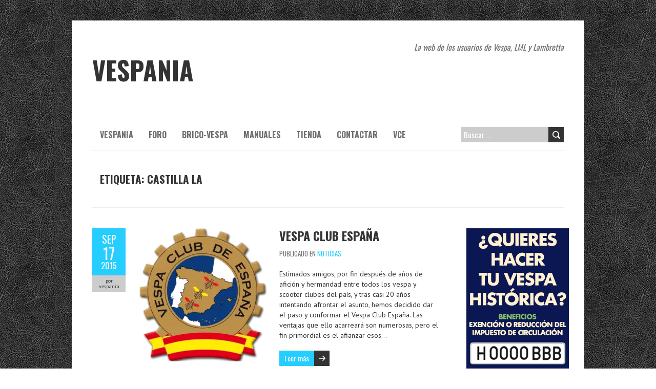

--- FILE ---
content_type: text/html; charset=UTF-8
request_url: https://vespania.es/tag/castilla-la/
body_size: 11503
content:
<!DOCTYPE html>
<!--[if lt IE 7 ]><html class="ie ie6" lang="es" prefix="og: //ogp.me/ns#"> <![endif]-->
<!--[if IE 7 ]><html class="ie ie7" lang="es" prefix="og: //ogp.me/ns#"> <![endif]-->
<!--[if IE 8 ]><html class="ie ie8" lang="es" prefix="og: //ogp.me/ns#"> <![endif]-->
<!--[if ( gte IE 9)|!(IE)]><!--><html lang="es" prefix="og: //ogp.me/ns#"> <!--<![endif]-->
<head>
<meta charset="UTF-8" />
<meta name="viewport" content="width=device-width, initial-scale=1.0">
<!--[if IE]><meta http-equiv="X-UA-Compatible" content="IE=edge,chrome=1"><![endif]-->
<link rel="profile" href="http://gmpg.org/xfn/11" />
<title>Castilla La &#8211; vespania</title>
<meta name='robots' content='max-image-preview:large' />

            <script data-no-defer="1" data-ezscrex="false" data-cfasync="false" data-pagespeed-no-defer data-cookieconsent="ignore">
                var ctPublicFunctions = {"_ajax_nonce":"bdf5b0d65c","_rest_nonce":"8b6d270ed5","_ajax_url":"\/wp-admin\/admin-ajax.php","_rest_url":"https:\/\/vespania.es\/wp-json\/","data__cookies_type":"none","data__ajax_type":"admin_ajax","data__bot_detector_enabled":"1","data__frontend_data_log_enabled":1,"cookiePrefix":"","wprocket_detected":false,"host_url":"vespania.es","text__ee_click_to_select":"Click to select the whole data","text__ee_original_email":"The complete one is","text__ee_got_it":"Got it","text__ee_blocked":"Bloqueado","text__ee_cannot_connect":"Cannot connect","text__ee_cannot_decode":"Can not decode email. Unknown reason","text__ee_email_decoder":"CleanTalk email decoder","text__ee_wait_for_decoding":"The magic is on the way!","text__ee_decoding_process":"Please wait a few seconds while we decode the contact data."}
            </script>
        
            <script data-no-defer="1" data-ezscrex="false" data-cfasync="false" data-pagespeed-no-defer data-cookieconsent="ignore">
                var ctPublic = {"_ajax_nonce":"bdf5b0d65c","settings__forms__check_internal":"0","settings__forms__check_external":"0","settings__forms__force_protection":0,"settings__forms__search_test":"1","settings__forms__wc_add_to_cart":"0","settings__data__bot_detector_enabled":"1","settings__sfw__anti_crawler":0,"blog_home":"https:\/\/vespania.es\/","pixel__setting":"3","pixel__enabled":false,"pixel__url":null,"data__email_check_before_post":"1","data__email_check_exist_post":0,"data__cookies_type":"none","data__key_is_ok":true,"data__visible_fields_required":true,"wl_brandname":"Anti-Spam by CleanTalk","wl_brandname_short":"CleanTalk","ct_checkjs_key":879067875,"emailEncoderPassKey":"a0a26a1e704338102e99ee45d6419a29","bot_detector_forms_excluded":"W10=","advancedCacheExists":false,"varnishCacheExists":false,"wc_ajax_add_to_cart":false}
            </script>
        <link rel='dns-prefetch' href='//fd.cleantalk.org' />
<link rel='dns-prefetch' href='//www.google.com' />
<link rel='dns-prefetch' href='//www.googletagmanager.com' />
<link rel='dns-prefetch' href='//fonts.googleapis.com' />
<link rel='dns-prefetch' href='//ex3qgcecnzv.exactdn.com' />
<link rel='preconnect' href='//ex3qgcecnzv.exactdn.com' />
<link rel="alternate" type="application/rss+xml" title="vespania &raquo; Feed" href="https://vespania.es/feed/" />
<link rel="alternate" type="application/rss+xml" title="vespania &raquo; Feed de los comentarios" href="https://vespania.es/comments/feed/" />
<link rel="alternate" type="application/rss+xml" title="vespania &raquo; Etiqueta Castilla La del feed" href="https://vespania.es/tag/castilla-la/feed/" />
<style id='wp-img-auto-sizes-contain-inline-css' type='text/css'>
img:is([sizes=auto i],[sizes^="auto," i]){contain-intrinsic-size:3000px 1500px}
/*# sourceURL=wp-img-auto-sizes-contain-inline-css */
</style>
<style id='wp-emoji-styles-inline-css' type='text/css'>

	img.wp-smiley, img.emoji {
		display: inline !important;
		border: none !important;
		box-shadow: none !important;
		height: 1em !important;
		width: 1em !important;
		margin: 0 0.07em !important;
		vertical-align: -0.1em !important;
		background: none !important;
		padding: 0 !important;
	}
/*# sourceURL=wp-emoji-styles-inline-css */
</style>
<link rel='stylesheet' id='cleantalk-public-css-css' href='https://vespania.es/wp-content/plugins/cleantalk-spam-protect/css/cleantalk-public.min.css?ver=6.71.1_1769489407' type='text/css' media='all' />
<link rel='stylesheet' id='cleantalk-email-decoder-css-css' href='https://vespania.es/wp-content/plugins/cleantalk-spam-protect/css/cleantalk-email-decoder.min.css?ver=6.71.1_1769489407' type='text/css' media='all' />
<link rel='stylesheet' id='contact-form-7-css' href='https://vespania.es/wp-content/plugins/contact-form-7/includes/css/styles.css?ver=6.1.4' type='text/css' media='all' />
<link rel='stylesheet' id='gdpr-css' href='https://vespania.es/wp-content/plugins/gdpr/dist/css/public.css?ver=2.1.2' type='text/css' media='all' />
<link rel='stylesheet' id='responsive-pro-mega-menu-style-css' href='https://vespania.es/wp-content/plugins/responsive-add-ons/includes/megamenu/assets/megamenu.css?ver=3.4.3' type='text/css' media='all' />
<link rel='stylesheet' id='SFSImainCss-css' href='https://vespania.es/wp-content/plugins/ultimate-social-media-icons/css/sfsi-style.css?ver=2.9.6' type='text/css' media='all' />
<link rel='stylesheet' id='boldr-css' href='https://vespania.es/wp-content/themes/boldr-lite/css/boldr.min.css?ver=1.2.19.1742725402' type='text/css' media='all' />
<link rel='stylesheet' id='boldr-style-css' href='https://vespania.es/wp-content/themes/boldr-lite-child/style.css?ver=1.2.19.1742725402' type='text/css' media='all' />
<link rel='stylesheet' id='boldr-webfonts-css' href='//fonts.googleapis.com/css?family=Oswald:400italic,700italic,400,700|PT+Sans:400italic,700italic,400,700&#038;subset=latin,latin-ext' type='text/css' media='all' />
<link rel='stylesheet' id='wpforo-widgets-css' href='https://vespania.es/wp-content/plugins/wpforo/themes/classic/widgets.css?ver=2.4.14' type='text/css' media='all' />
<link rel='stylesheet' id='sib-front-css-css' href='https://vespania.es/wp-content/plugins/mailin/css/mailin-front.css?ver=6.9' type='text/css' media='all' />
<link rel='stylesheet' id='wpforo-dynamic-style-css' href='https://vespania.es/wp-content/uploads/wpforo/assets/colors.css?ver=2.4.14.2caefb7ceb67bb970dff5bf4fbbc1e34' type='text/css' media='all' />
<script type="text/javascript" src="https://vespania.es/wp-content/plugins/cleantalk-spam-protect/js/apbct-public-bundle.min.js?ver=6.71.1_1769489407" id="apbct-public-bundle.min-js-js"></script>
<script type="text/javascript" src="https://fd.cleantalk.org/ct-bot-detector-wrapper.js?ver=6.71.1" id="ct_bot_detector-js" defer="defer" data-wp-strategy="defer"></script>
<script type="text/javascript" src="https://vespania.es/wp-includes/js/jquery/jquery.min.js?ver=3.7.1" id="jquery-core-js"></script>
<script type="text/javascript" src="https://vespania.es/wp-includes/js/jquery/jquery-migrate.min.js?ver=3.4.1" id="jquery-migrate-js"></script>
<script type="text/javascript" src="https://www.google.com/recaptcha/api.js?hl=es_ES&amp;ver=6.9" id="gdpr-recaptcha-js"></script>
<script type="text/javascript" id="gdpr-js-extra">
/* <![CDATA[ */
var GDPR = {"ajaxurl":"https://vespania.es/wp-admin/admin-ajax.php","logouturl":"","i18n":{"aborting":"Abortando","logging_out":"Vas a ser desconectado.","continue":"Seguir","cancel":"Cancelar","ok":"Aceptar","close_account":"\u00bfQuieres cerrar tu cuenta?","close_account_warning":"Se cerrar\u00e1 tu cuenta y todos los datos se borrar\u00e1n de manera permanente y no  se podr\u00e1n recuperar \u00bfEst\u00e1s seguro?","are_you_sure":"\u00bfEst\u00e1s seguro?","policy_disagree":"Al no aceptar ya no tendr\u00e1s acceso a nuestro sitio y se te desconectar\u00e1."},"is_user_logged_in":"","refresh":"1"};
//# sourceURL=gdpr-js-extra
/* ]]> */
</script>
<script type="text/javascript" src="https://vespania.es/wp-content/plugins/gdpr/dist/js/public.js?ver=2.1.2" id="gdpr-js"></script>
<script type="text/javascript" src="https://vespania.es/wp-includes/js/hoverIntent.min.js?ver=1.10.2" id="hoverIntent-js"></script>
<script type="text/javascript" src="https://vespania.es/wp-content/themes/boldr-lite/js/boldr.min.js?ver=1.2.19.1742725402" id="boldr-js"></script>

<!-- Fragmento de código de la etiqueta de Google (gtag.js) añadida por Site Kit -->
<!-- Fragmento de código de Google Analytics añadido por Site Kit -->
<script type="text/javascript" src="https://www.googletagmanager.com/gtag/js?id=GT-TWR2QPX2" id="google_gtagjs-js" async></script>
<script type="text/javascript" id="google_gtagjs-js-after">
/* <![CDATA[ */
window.dataLayer = window.dataLayer || [];function gtag(){dataLayer.push(arguments);}
gtag("set","linker",{"domains":["vespania.es"]});
gtag("js", new Date());
gtag("set", "developer_id.dZTNiMT", true);
gtag("config", "GT-TWR2QPX2");
//# sourceURL=google_gtagjs-js-after
/* ]]> */
</script>
<script type="text/javascript" id="sib-front-js-js-extra">
/* <![CDATA[ */
var sibErrMsg = {"invalidMail":"Please fill out valid email address","requiredField":"Please fill out required fields","invalidDateFormat":"Please fill out valid date format","invalidSMSFormat":"Please fill out valid phone number"};
var ajax_sib_front_object = {"ajax_url":"https://vespania.es/wp-admin/admin-ajax.php","ajax_nonce":"f206d6dbe0","flag_url":"https://vespania.es/wp-content/plugins/mailin/img/flags/"};
//# sourceURL=sib-front-js-js-extra
/* ]]> */
</script>
<script type="text/javascript" src="https://vespania.es/wp-content/plugins/mailin/js/mailin-front.js?ver=1769620942" id="sib-front-js-js"></script>
<link rel="https://api.w.org/" href="https://vespania.es/wp-json/" /><link rel="alternate" title="JSON" type="application/json" href="https://vespania.es/wp-json/wp/v2/tags/887" /><link rel="EditURI" type="application/rsd+xml" title="RSD" href="https://vespania.es/xmlrpc.php?rsd" />
<meta name="generator" content="WordPress 6.9" />
<meta name="generator" content="Site Kit by Google 1.171.0" /> <style> #h5vpQuickPlayer { width: 100%; max-width: 100%; margin: 0 auto; } </style> <meta name="follow.[base64]" content="dKMfx9XhLv98hbaywjpN"/><!-- [CincopaOpenGraph] --><style type="text/css" id="custom-background-css">
body.custom-background { background-image: url("https://ex3qgcecnzv.exactdn.com/wp-content/themes/boldr-lite/img/black-leather.png?strip=all"); background-position: left top; background-size: auto; background-repeat: repeat; background-attachment: scroll; }
</style>
	<link rel="icon" href="https://ex3qgcecnzv.exactdn.com/wp-content/uploads/2016/01/cropped-escudo_vespania.jpg?strip=all&#038;resize=32%2C32" sizes="32x32" />
<link rel="icon" href="https://ex3qgcecnzv.exactdn.com/wp-content/uploads/2016/01/cropped-escudo_vespania.jpg?strip=all&#038;resize=192%2C192" sizes="192x192" />
<link rel="apple-touch-icon" href="https://ex3qgcecnzv.exactdn.com/wp-content/uploads/2016/01/cropped-escudo_vespania.jpg?strip=all&#038;resize=180%2C180" />
<meta name="msapplication-TileImage" content="https://ex3qgcecnzv.exactdn.com/wp-content/uploads/2016/01/cropped-escudo_vespania.jpg?strip=all&#038;resize=270%2C270" />
<meta data-pso-pv="1.2.1" data-pso-pt="archive" data-pso-th="2e88c86555f60de37d13d8175b8172e3"><script async src="https://pagead2.googlesyndication.com/pagead/js/adsbygoogle.js?client=ca-pub-6049413319160143"
     crossorigin="anonymous"></script>
</head>
<body class="archive tag tag-castilla-la tag-887 custom-background wp-theme-boldr-lite wp-child-theme-boldr-lite-child sfsi_actvite_theme_default wpf-default wpft- wpf-guest wpfu-group-4 wpf-theme-classic wpf-is_standalone-0 wpf-boardid-0 is_wpforo_page-0 is_wpforo_url-0 is_wpforo_shortcode_page-0">
		<div id="main-wrap">
		<div id="header">
			<div class="container">
				<div id="logo">
					<a href="https://vespania.es" title='vespania' rel='home'>
													<h1 class="site-title" style="display:block">vespania</h1>
												</a>
				</div>
									<div id="tagline">La web de los usuarios de Vespa, LML y Lambretta</div>
								</div>
		</div>

		<div id="navbar" class="container">
			<div class="menu-container">
				<div class="menu-menu-superior-container"><ul id="menu-menu-superior" class="menu sf-menu"><li id="menu-item-2695" class="menu-item menu-item-type-custom menu-item-object-custom menu-item-has-children menu-item-2695"><a>VESPANIA</a>
<ul class="sub-menu">
	<li id="menu-item-4793" class="menu-item menu-item-type-post_type menu-item-object-page menu-item-4793"><a href="https://vespania.es/foro-vespania/politica-de-privacidad/">Política de Privacidad</a></li>
	<li id="menu-item-2445" class="menu-item menu-item-type-post_type menu-item-object-page menu-item-2445"><a href="https://vespania.es/foro-vespania/politica-de-cookies/">Política de Cookies</a></li>
	<li id="menu-item-4792" class="menu-item menu-item-type-post_type menu-item-object-page menu-item-4792"><a href="https://vespania.es/foro-vespania/terminos-de-uso/">Términos de Uso</a></li>
	<li id="menu-item-4796" class="menu-item menu-item-type-post_type menu-item-object-page menu-item-4796"><a href="https://vespania.es/foro-vespania/aviso-legal/">Aviso Legal</a></li>
</ul>
</li>
<li id="menu-item-5057" class="menu-item menu-item-type-post_type menu-item-object-page menu-item-5057"><a href="https://vespania.es/foro/">FORO</a></li>
<li id="menu-item-4819" class="menu-item menu-item-type-custom menu-item-object-custom menu-item-4819"><a href="https://vespania.es/foro/mecanica-y-mantenimiento/">BRICO-VESPA</a></li>
<li id="menu-item-2063" class="menu-item menu-item-type-custom menu-item-object-custom menu-item-2063"><a href="https://vespania.es/manuales_vespa/">MANUALES</a></li>
<li id="menu-item-4894" class="menu-item menu-item-type-custom menu-item-object-custom menu-item-4894"><a href="https://shop.spreadshirt.es/vespania/">TIENDA</a></li>
<li id="menu-item-2444" class="menu-item menu-item-type-post_type menu-item-object-page menu-item-2444"><a href="https://vespania.es/contactar/">CONTACTAR</a></li>
<li id="menu-item-4730" class="menu-item menu-item-type-custom menu-item-object-custom menu-item-4730"><a href="http://www.vespaclubespana.es">VCE</a></li>
</ul></div><select id="dropdown-menu"><option value="">Menu</option><option value="">VESPANIA</option><option value="https://vespania.es/foro-vespania/politica-de-privacidad/"> &raquo; Política de Privacidad</option><option value="https://vespania.es/foro-vespania/politica-de-cookies/"> &raquo; Política de Cookies</option><option value="https://vespania.es/foro-vespania/terminos-de-uso/"> &raquo; Términos de Uso</option><option value="https://vespania.es/foro-vespania/aviso-legal/"> &raquo; Aviso Legal</option><option value="https://vespania.es/foro/">FORO</option><option value="https://vespania.es/foro/mecanica-y-mantenimiento/">BRICO-VESPA</option><option value="https://vespania.es/manuales_vespa/">MANUALES</option><option value="https://shop.spreadshirt.es/vespania/">TIENDA</option><option value="https://vespania.es/contactar/">CONTACTAR</option><option value="http://www.vespaclubespana.es">VCE</option></select>			</div>
			<div id="nav-search"><form apbct-form-sign="native_search" role="search" method="get" class="search-form" action="https://vespania.es/">
				<label>
					<span class="screen-reader-text">Buscar:</span>
					<input type="search" class="search-field" placeholder="Buscar &hellip;" value="" name="s" />
				</label>
				<input type="submit" class="search-submit" value="Buscar" />
			<input
                    class="apbct_special_field apbct_email_id__search_form"
                    name="apbct__email_id__search_form"
                    aria-label="apbct__label_id__search_form"
                    type="text" size="30" maxlength="200" autocomplete="off"
                    value=""
                /><input
                   id="apbct_submit_id__search_form" 
                   class="apbct_special_field apbct__email_id__search_form"
                   name="apbct__label_id__search_form"
                   aria-label="apbct_submit_name__search_form"
                   type="submit"
                   size="30"
                   maxlength="200"
                   value="43902"
               /></form></div>
		</div>
		<div id="main-content" class="container">
			<h1 class="page-title">Etiqueta: <span>Castilla La</span></h1>
			<div id="page-container" class="left with-sidebar">
						<div id="post-3669" class="post-3669 post type-post status-publish format-standard has-post-thumbnail hentry category-noticias tag-a-coruna tag-albacete tag-alicante tag-aragon tag-avila tag-badajoz tag-barcelona tag-bilbao tag-burgos tag-caceres tag-canarias tag-castellon tag-castilla-la tag-castilla-y-leon tag-cataluna tag-ceuta tag-cuenca tag-extremadura tag-galicia tag-gerona tag-gijon tag-girona tag-guadalajara tag-guipuzkoa tag-iberoscooter tag-la-mancha tag-la-rioja tag-las-palmas tag-leon tag-lleida tag-lugo tag-madrid tag-mallorca tag-melilla tag-murcia tag-navarra tag-orense tag-ourense tag-oviedo tag-pais-vasco tag-palencia tag-pontevedra tag-salamanca tag-san-sebastian tag-santander tag-segovia tag-tarragona tag-tenerife tag-teruel tag-toledo tag-valencia tag-valladolid tag-vce tag-vespa-club tag-vespa-club-de-espana tag-vespa-club-espana tag-vespa-espana tag-vespania tag-vigo tag-zamora tag-zaragoza">
											<div class="postmetadata">
							<span class="meta-date">
								<a href="https://vespania.es/vespa-club-de-espana/" title="Vespa Club España" rel="bookmark">
									<span class="month">Sep</span>
									<span class="day">17</span>
									<span class="year">2015</span>
																		<span class="published">17 septiembre, 2015</span>
									<span class="updated">17 septiembre, 2015</span>
								</a>
							</span>
														<span class="meta-author vcard author">
								por 								<span class="fn">vespania</span>
							</span>
													</div>
											<div class="post-contents">
													<div class="thumbnail">
								<a href="https://vespania.es/vespa-club-de-espana/" title="Vespa Club España">
									<img width="260" height="260" src="https://ex3qgcecnzv.exactdn.com/wp-content/uploads/2015/09/vce-2015-260x260.png?strip=all" class="scale-with-grid wp-post-image" alt="" decoding="async" srcset="https://ex3qgcecnzv.exactdn.com/wp-content/uploads/2015/09/vce-2015-260x260.png?strip=all 260w, https://ex3qgcecnzv.exactdn.com/wp-content/uploads/2015/09/vce-2015-150x150.png?strip=all 150w, https://ex3qgcecnzv.exactdn.com/wp-content/uploads/2015/09/vce-2015.png?strip=all&amp;zoom=0.2&amp;resize=260%2C260 52w, https://ex3qgcecnzv.exactdn.com/wp-content/uploads/2015/09/vce-2015.png?strip=all&amp;zoom=0.8&amp;resize=260%2C260 208w" sizes="(max-width: 260px) 100vw, 260px" />								</a>
							</div>
													<h3 class="entry-title">
							<a href="https://vespania.es/vespa-club-de-espana/" title="Vespa Club España" rel="bookmark">
								Vespa Club España							</a>
						</h3>
													<div class="post-category">Publicado en <a href="https://vespania.es/category/noticias/" rel="tag">Noticias</a></div>
													<div class="post-content">
							<p>Estimados amigos, por fin después de años de afición y hermandad entre todos los vespa y scooter clubes del país, y tras casi 20 años intentando afrontar el asunto, hemos decidido dar el paso y conformar el Vespa Club España. Las ventajas que ello acarreará son numerosas, pero el fin primordial es el afianzar esos&#8230; </p>
<div class="read-more"><a href="https://vespania.es/vespa-club-de-espana/">Leer más</a></div>
<br class="clear" /><div class="tags"><span class="the-tags">Etiquetas:</span><a href="https://vespania.es/tag/a-coruna/" rel="tag">A Coruña</a><a href="https://vespania.es/tag/albacete/" rel="tag">Albacete</a><a href="https://vespania.es/tag/alicante/" rel="tag">Alicante</a><a href="https://vespania.es/tag/aragon/" rel="tag">Aragón</a><a href="https://vespania.es/tag/avila/" rel="tag">avila</a><a href="https://vespania.es/tag/badajoz/" rel="tag">Badajoz</a><a href="https://vespania.es/tag/barcelona/" rel="tag">Barcelona</a><a href="https://vespania.es/tag/bilbao/" rel="tag">Bilbao</a><a href="https://vespania.es/tag/burgos/" rel="tag">Burgos</a><a href="https://vespania.es/tag/caceres/" rel="tag">Cáceres</a><a href="https://vespania.es/tag/canarias/" rel="tag">Canarias</a><a href="https://vespania.es/tag/castellon/" rel="tag">Castellón</a><a href="https://vespania.es/tag/castilla-la/" rel="tag">Castilla La</a><a href="https://vespania.es/tag/castilla-y-leon/" rel="tag">Castilla y León</a><a href="https://vespania.es/tag/cataluna/" rel="tag">Cataluña</a><a href="https://vespania.es/tag/ceuta/" rel="tag">Ceuta</a><a href="https://vespania.es/tag/cuenca/" rel="tag">Cuenca</a><a href="https://vespania.es/tag/extremadura/" rel="tag">Extremadura</a><a href="https://vespania.es/tag/galicia/" rel="tag">Galicia</a><a href="https://vespania.es/tag/gerona/" rel="tag">Gerona</a><a href="https://vespania.es/tag/gijon/" rel="tag">gijon</a><a href="https://vespania.es/tag/girona/" rel="tag">Girona</a><a href="https://vespania.es/tag/guadalajara/" rel="tag">Guadalajara</a><a href="https://vespania.es/tag/guipuzkoa/" rel="tag">Guipuzkoa</a><a href="https://vespania.es/tag/iberoscooter/" rel="tag">Iberoscooter</a><a href="https://vespania.es/tag/la-mancha/" rel="tag">La Mancha</a><a href="https://vespania.es/tag/la-rioja/" rel="tag">La rioja</a><a href="https://vespania.es/tag/las-palmas/" rel="tag">Las Palmas</a><a href="https://vespania.es/tag/leon/" rel="tag">León</a><a href="https://vespania.es/tag/lleida/" rel="tag">Lleida</a><a href="https://vespania.es/tag/lugo/" rel="tag">Lugo</a><a href="https://vespania.es/tag/madrid/" rel="tag">Madrid</a><a href="https://vespania.es/tag/mallorca/" rel="tag">Mallorca</a><a href="https://vespania.es/tag/melilla/" rel="tag">Melilla</a><a href="https://vespania.es/tag/murcia/" rel="tag">Murcia</a><a href="https://vespania.es/tag/navarra/" rel="tag">Navarra</a><a href="https://vespania.es/tag/orense/" rel="tag">Orense</a><a href="https://vespania.es/tag/ourense/" rel="tag">Ourense</a><a href="https://vespania.es/tag/oviedo/" rel="tag">oviedo</a><a href="https://vespania.es/tag/pais-vasco/" rel="tag">País Vasco</a><a href="https://vespania.es/tag/palencia/" rel="tag">Palencia</a><a href="https://vespania.es/tag/pontevedra/" rel="tag">Pontevedra</a><a href="https://vespania.es/tag/salamanca/" rel="tag">Salamanca</a><a href="https://vespania.es/tag/san-sebastian/" rel="tag">San Sebastian</a><a href="https://vespania.es/tag/santander/" rel="tag">Santander</a><a href="https://vespania.es/tag/segovia/" rel="tag">Segovia</a><a href="https://vespania.es/tag/tarragona/" rel="tag">Tarragona</a><a href="https://vespania.es/tag/tenerife/" rel="tag">Tenerife</a><a href="https://vespania.es/tag/teruel/" rel="tag">Teruel</a><a href="https://vespania.es/tag/toledo/" rel="tag">Toledo</a><a href="https://vespania.es/tag/valencia/" rel="tag">Valencia</a><a href="https://vespania.es/tag/valladolid/" rel="tag">Valladolid</a><a href="https://vespania.es/tag/vce/" rel="tag">VCE</a><a href="https://vespania.es/tag/vespa-club/" rel="tag">Vespa Club</a><a href="https://vespania.es/tag/vespa-club-de-espana/" rel="tag">Vespa Club de España</a><a href="https://vespania.es/tag/vespa-club-espana/" rel="tag">Vespa Club España</a><a href="https://vespania.es/tag/vespa-espana/" rel="tag">vespa españa</a><a href="https://vespania.es/tag/vespania/" rel="tag">vespania</a><a href="https://vespania.es/tag/vigo/" rel="tag">Vigo</a><a href="https://vespania.es/tag/zamora/" rel="tag">Zamora</a><a href="https://vespania.es/tag/zaragoza/" rel="tag">Zaragoza</a></div>						</div>
					</div>
					<br class="clear" />

				</div>

				<hr />
						<div class="page_nav">
			
		</div>

	</div>

	<div id="sidebar-container" class="right">
		<ul id="sidebar">
	<li id="media_image-6" class="widget widget_media_image"><a href="http://wa.link/c81g7c"><img width="200" height="400" src="https://ex3qgcecnzv.exactdn.com/wp-content/uploads/2026/01/licenciafacil_vespania.gif?strip=all&fit=200%2C400" class="image wp-image-5329  attachment-full size-full" alt="" style="max-width: 100%; height: auto;" decoding="async" loading="lazy" /></a></li><li id="media_image-3" class="widget widget_media_image"><a href="https://g.co/kgs/CvAaZPF"><img width="200" height="200" src="https://ex3qgcecnzv.exactdn.com/wp-content/uploads/2015/05/motos-guillen-200.jpg?strip=all" class="image wp-image-3281  attachment-full size-full" alt="" style="max-width: 100%; height: auto;" decoding="async" loading="lazy" srcset="https://ex3qgcecnzv.exactdn.com/wp-content/uploads/2015/05/motos-guillen-200.jpg?strip=all 200w, https://ex3qgcecnzv.exactdn.com/wp-content/uploads/2015/05/motos-guillen-200-150x150.jpg?strip=all 150w, https://ex3qgcecnzv.exactdn.com/wp-content/uploads/2015/05/motos-guillen-200.jpg?strip=all&amp;w=80 80w" sizes="auto, (max-width: 200px) 100vw, 200px" /></a></li><li id="media_image-7" class="widget widget_media_image"><a href="https://neumaticosrichard.com/taller-cartagena/"><img width="200" height="67" src="https://ex3qgcecnzv.exactdn.com/wp-content/uploads/2025/10/richard_Vespania.jpg?strip=all" class="image wp-image-5275  attachment-full size-full" alt="" style="max-width: 100%; height: auto;" decoding="async" loading="lazy" srcset="https://ex3qgcecnzv.exactdn.com/wp-content/uploads/2025/10/richard_Vespania.jpg?strip=all 200w, https://ex3qgcecnzv.exactdn.com/wp-content/uploads/2025/10/richard_Vespania.jpg?strip=all&amp;w=80 80w" sizes="auto, (max-width: 200px) 100vw, 200px" /></a></li><li id="media_image-4" class="widget widget_media_image"><a href="https://www.instagram.com/riojim/?hl=es"><img width="200" height="200" src="https://ex3qgcecnzv.exactdn.com/wp-content/uploads/2015/05/riojim-200.jpg?strip=all" class="image wp-image-3280  attachment-full size-full" alt="" style="max-width: 100%; height: auto;" decoding="async" loading="lazy" srcset="https://ex3qgcecnzv.exactdn.com/wp-content/uploads/2015/05/riojim-200.jpg?strip=all 200w, https://ex3qgcecnzv.exactdn.com/wp-content/uploads/2015/05/riojim-200-150x150.jpg?strip=all 150w, https://ex3qgcecnzv.exactdn.com/wp-content/uploads/2015/05/riojim-200.jpg?strip=all&amp;w=80 80w" sizes="auto, (max-width: 200px) 100vw, 200px" /></a></li><li id="custom_html-2" class="widget_text widget widget_custom_html"><div class="textwidget custom-html-widget"><script async src="https://pagead2.googlesyndication.com/pagead/js/adsbygoogle.js?client=ca-pub-6049413319160143"
     crossorigin="anonymous"></script>
<!-- VESPANIA.ES-2 -->
<ins class="adsbygoogle"
     style="display:block"
     data-ad-client="ca-pub-6049413319160143"
     data-ad-slot="4805729319"
     data-ad-format="auto"
     data-full-width-responsive="true"></ins>
<script>
     (adsbygoogle = window.adsbygoogle || []).push({});
</script></div></li><li id="media_image-2" class="widget widget_media_image"><img width="300" height="300" src="https://ex3qgcecnzv.exactdn.com/wp-content/uploads/2016/01/escudo_vespania-300x300.jpg?strip=all" class="image wp-image-4052  attachment-medium size-medium" alt="" style="max-width: 100%; height: auto;" decoding="async" loading="lazy" srcset="https://ex3qgcecnzv.exactdn.com/wp-content/uploads/2016/01/escudo_vespania-300x300.jpg?strip=all 300w, https://ex3qgcecnzv.exactdn.com/wp-content/uploads/2016/01/escudo_vespania-150x150.jpg?strip=all 150w, https://ex3qgcecnzv.exactdn.com/wp-content/uploads/2016/01/escudo_vespania-768x768.jpg?strip=all 768w, https://ex3qgcecnzv.exactdn.com/wp-content/uploads/2016/01/escudo_vespania-600x600.jpg?strip=all 600w, https://ex3qgcecnzv.exactdn.com/wp-content/uploads/2016/01/escudo_vespania-260x260.jpg?strip=all 260w, https://ex3qgcecnzv.exactdn.com/wp-content/uploads/2016/01/escudo_vespania.jpg?strip=all 898w, https://ex3qgcecnzv.exactdn.com/wp-content/uploads/2016/01/escudo_vespania.jpg?strip=all&amp;w=359 359w, https://ex3qgcecnzv.exactdn.com/wp-content/uploads/2016/01/escudo_vespania.jpg?strip=all&amp;w=538 538w, https://ex3qgcecnzv.exactdn.com/wp-content/uploads/2016/01/escudo_vespania.jpg?strip=all&amp;w=718 718w" sizes="auto, (max-width: 300px) 100vw, 300px" /></li><li id="media_image-5" class="widget widget_media_image"><img width="241" height="93" src="https://ex3qgcecnzv.exactdn.com/wp-content/uploads/2014/11/foro_vespania.jpg?strip=all" class="image wp-image-2690  attachment-full size-full" alt="" style="max-width: 100%; height: auto;" decoding="async" loading="lazy" srcset="https://ex3qgcecnzv.exactdn.com/wp-content/uploads/2014/11/foro_vespania.jpg?strip=all 241w, https://ex3qgcecnzv.exactdn.com/wp-content/uploads/2014/11/foro_vespania.jpg?strip=all&amp;w=96 96w" sizes="auto, (max-width: 241px) 100vw, 241px" /></li><li id="useronline-2" class="widget widget_useronline"><h3 class="widget-title">USUARIOS ONLINE</h3><div id="useronline-count"><strong>59 Usuarios</strong> Online</div><div id="useronline-browsing-site">Usuarios: <strong>7 Invitados,52 Bots</strong></div></li></ul>
	</div>

</div>
	<div id="footer">
		<div class="container">
			<ul>
				<li id="useronline-3" class="widget widget_useronline"><h3 class="widget-title">USUARIOS ONLINE</h3><div id="useronline-count"><strong>59 Usuarios</strong> Online</div><div id="useronline-browsing-site">Usuarios: <strong>7 Invitados,52 Bots</strong></div></li>			</ul>
		</div>
	</div>
	<div id="sub-footer">
	<div class="container">
		<div class="sub-footer-left">

			
			Copyright &copy; 2026 vespania. Proudly powered by <a href="https://wordpress.org/" title="Semantic Personal Publishing Platform">WordPress</a>. BoldR design by <a href="https://www.iceablethemes.com" title="Free and Premium WordPress Themes">Iceable Themes</a>.
			
		</div>

		<div class="sub-footer-right">
			<div class="menu-menu-superior-container"><ul id="menu-menu-superior-1" class="menu"><li class="menu-item menu-item-type-custom menu-item-object-custom menu-item-2695"><a>VESPANIA</a></li>
<li class="menu-item menu-item-type-post_type menu-item-object-page menu-item-5057"><a href="https://vespania.es/foro/">FORO</a></li>
<li class="menu-item menu-item-type-custom menu-item-object-custom menu-item-4819"><a href="https://vespania.es/foro/mecanica-y-mantenimiento/">BRICO-VESPA</a></li>
<li class="menu-item menu-item-type-custom menu-item-object-custom menu-item-2063"><a href="https://vespania.es/manuales_vespa/">MANUALES</a></li>
<li class="menu-item menu-item-type-custom menu-item-object-custom menu-item-4894"><a href="https://shop.spreadshirt.es/vespania/">TIENDA</a></li>
<li class="menu-item menu-item-type-post_type menu-item-object-page menu-item-2444"><a href="https://vespania.es/contactar/">CONTACTAR</a></li>
<li class="menu-item menu-item-type-custom menu-item-object-custom menu-item-4730"><a href="http://www.vespaclubespana.es">VCE</a></li>
</ul></div>		</div>
	</div>
</div>

</div>

<script type="speculationrules">
{"prefetch":[{"source":"document","where":{"and":[{"href_matches":"/*"},{"not":{"href_matches":["/wp-*.php","/wp-admin/*","/wp-content/uploads/*","/wp-content/*","/wp-content/plugins/*","/wp-content/themes/boldr-lite-child/*","/wp-content/themes/boldr-lite/*","/*\\?(.+)"]}},{"not":{"selector_matches":"a[rel~=\"nofollow\"]"}},{"not":{"selector_matches":".no-prefetch, .no-prefetch a"}}]},"eagerness":"conservative"}]}
</script>
<a rel="nofollow" style="display:none" href="https://vespania.es/?blackhole=5983614641" title="¡NO sigas este enlace o serás bloqueado en este sitio!">vespania</a>
<div class="gdpr gdpr-overlay"></div>
<div class="gdpr gdpr-general-confirmation">
	<div class="gdpr-wrapper">
		<header>
			<div class="gdpr-box-title">
				<h3></h3>
				<span class="gdpr-close"></span>
			</div>
		</header>
		<div class="gdpr-content">
			<p></p>
		</div>
		<footer>
			<button class="gdpr-ok" data-callback="closeNotification">Aceptar</button>
		</footer>
	</div>
</div>

		<script>
			console.log("GCA button disabled : Disabled or Required field missing");
		</script>

		
    <style>
        /* .plyr__progress input[type=range]::-ms-scrollbar-track {
            box-shadow: none !important;
        }

        .plyr__progress input[type=range]::-webkit-scrollbar-track {
            box-shadow: none !important;
        } */

        .plyr {
            input[type=range]::-webkit-slider-runnable-track {
                box-shadow: none;
            }

            input[type=range]::-moz-range-track {
                box-shadow: none;
            }

            input[type=range]::-ms-track {
                box-shadow: none;
            }
        }
    </style>
                <!--facebook like and share js -->
                <div id="fb-root"></div>
                <script>
                    (function(d, s, id) {
                        var js, fjs = d.getElementsByTagName(s)[0];
                        if (d.getElementById(id)) return;
                        js = d.createElement(s);
                        js.id = id;
                        js.src = "https://connect.facebook.net/en_US/sdk.js#xfbml=1&version=v3.2";
                        fjs.parentNode.insertBefore(js, fjs);
                    }(document, 'script', 'facebook-jssdk'));
                </script>
                <script>
window.addEventListener('sfsi_functions_loaded', function() {
    if (typeof sfsi_responsive_toggle == 'function') {
        sfsi_responsive_toggle(0);
        // console.log('sfsi_responsive_toggle');

    }
})
</script>
    <script>
        window.addEventListener('sfsi_functions_loaded', function () {
            if (typeof sfsi_plugin_version == 'function') {
                sfsi_plugin_version(2.77);
            }
        });

        function sfsi_processfurther(ref) {
            var feed_id = '[base64]';
            var feedtype = 8;
            var email = jQuery(ref).find('input[name="email"]').val();
            var filter = /^(([^<>()[\]\\.,;:\s@\"]+(\.[^<>()[\]\\.,;:\s@\"]+)*)|(\".+\"))@((\[[0-9]{1,3}\.[0-9]{1,3}\.[0-9]{1,3}\.[0-9]{1,3}\])|(([a-zA-Z\-0-9]+\.)+[a-zA-Z]{2,}))$/;
            if ((email != "Enter your email") && (filter.test(email))) {
                if (feedtype == "8") {
                    var url = "https://api.follow.it/subscription-form/" + feed_id + "/" + feedtype;
                    window.open(url, "popupwindow", "scrollbars=yes,width=1080,height=760");
                    return true;
                }
            } else {
                alert("Please enter email address");
                jQuery(ref).find('input[name="email"]').focus();
                return false;
            }
        }
    </script>
    <style type="text/css" aria-selected="true">
        .sfsi_subscribe_Popinner {
             width: 100% !important;

            height: auto !important;

         padding: 18px 0px !important;

            background-color: #ffffff !important;
        }

        .sfsi_subscribe_Popinner form {
            margin: 0 20px !important;
        }

        .sfsi_subscribe_Popinner h5 {
            font-family: Helvetica,Arial,sans-serif !important;

             font-weight: bold !important;   color:#000000 !important; font-size: 16px !important;   text-align:center !important; margin: 0 0 10px !important;
            padding: 0 !important;
        }

        .sfsi_subscription_form_field {
            margin: 5px 0 !important;
            width: 100% !important;
            display: inline-flex;
            display: -webkit-inline-flex;
        }

        .sfsi_subscription_form_field input {
            width: 100% !important;
            padding: 10px 0px !important;
        }

        .sfsi_subscribe_Popinner input[type=email] {
         font-family: Helvetica,Arial,sans-serif !important;   font-style:normal !important;   font-size:14px !important; text-align: center !important;        }

        .sfsi_subscribe_Popinner input[type=email]::-webkit-input-placeholder {

         font-family: Helvetica,Arial,sans-serif !important;   font-style:normal !important;  font-size: 14px !important;   text-align:center !important;        }

        .sfsi_subscribe_Popinner input[type=email]:-moz-placeholder {
            /* Firefox 18- */
         font-family: Helvetica,Arial,sans-serif !important;   font-style:normal !important;   font-size: 14px !important;   text-align:center !important;
        }

        .sfsi_subscribe_Popinner input[type=email]::-moz-placeholder {
            /* Firefox 19+ */
         font-family: Helvetica,Arial,sans-serif !important;   font-style: normal !important;
              font-size: 14px !important;   text-align:center !important;        }

        .sfsi_subscribe_Popinner input[type=email]:-ms-input-placeholder {

            font-family: Helvetica,Arial,sans-serif !important;  font-style:normal !important;   font-size:14px !important;
         text-align: center !important;        }

        .sfsi_subscribe_Popinner input[type=submit] {

         font-family: Helvetica,Arial,sans-serif !important;   font-weight: bold !important;   color:#000000 !important; font-size: 16px !important;   text-align:center !important; background-color: #dedede !important;        }

                .sfsi_shortcode_container {
            float: left;
        }

        .sfsi_shortcode_container .norm_row .sfsi_wDiv {
            position: relative !important;
        }

        .sfsi_shortcode_container .sfsi_holders {
            display: none;
        }

            </style>

    <script type="text/javascript" id="wp-useronline-js-extra">
/* <![CDATA[ */
var useronlineL10n = {"ajax_url":"https://vespania.es/wp-admin/admin-ajax.php","timeout":"600000"};
//# sourceURL=wp-useronline-js-extra
/* ]]> */
</script>
<script type="text/javascript" src="https://vespania.es/wp-content/plugins/wp-useronline/useronline.js?ver=2.80" id="wp-useronline-js"></script>
<script type="text/javascript" src="https://vespania.es/wp-includes/js/dist/hooks.min.js?ver=dd5603f07f9220ed27f1" id="wp-hooks-js"></script>
<script type="text/javascript" src="https://vespania.es/wp-includes/js/dist/i18n.min.js?ver=c26c3dc7bed366793375" id="wp-i18n-js"></script>
<script type="text/javascript" id="wp-i18n-js-after">
/* <![CDATA[ */
wp.i18n.setLocaleData( { 'text direction\u0004ltr': [ 'ltr' ] } );
//# sourceURL=wp-i18n-js-after
/* ]]> */
</script>
<script type="text/javascript" src="https://vespania.es/wp-content/plugins/contact-form-7/includes/swv/js/index.js?ver=6.1.4" id="swv-js"></script>
<script type="text/javascript" id="contact-form-7-js-translations">
/* <![CDATA[ */
( function( domain, translations ) {
	var localeData = translations.locale_data[ domain ] || translations.locale_data.messages;
	localeData[""].domain = domain;
	wp.i18n.setLocaleData( localeData, domain );
} )( "contact-form-7", {"translation-revision-date":"2025-12-01 15:45:40+0000","generator":"GlotPress\/4.0.3","domain":"messages","locale_data":{"messages":{"":{"domain":"messages","plural-forms":"nplurals=2; plural=n != 1;","lang":"es"},"This contact form is placed in the wrong place.":["Este formulario de contacto est\u00e1 situado en el lugar incorrecto."],"Error:":["Error:"]}},"comment":{"reference":"includes\/js\/index.js"}} );
//# sourceURL=contact-form-7-js-translations
/* ]]> */
</script>
<script type="text/javascript" id="contact-form-7-js-before">
/* <![CDATA[ */
var wpcf7 = {
    "api": {
        "root": "https:\/\/vespania.es\/wp-json\/",
        "namespace": "contact-form-7\/v1"
    },
    "cached": 1
};
//# sourceURL=contact-form-7-js-before
/* ]]> */
</script>
<script type="text/javascript" src="https://vespania.es/wp-content/plugins/contact-form-7/includes/js/index.js?ver=6.1.4" id="contact-form-7-js"></script>
<script type="text/javascript" src="https://vespania.es/wp-includes/js/jquery/ui/core.min.js?ver=1.13.3" id="jquery-ui-core-js"></script>
<script type="text/javascript" src="https://vespania.es/wp-content/plugins/ultimate-social-media-icons/js/shuffle/modernizr.custom.min.js?ver=6.9" id="SFSIjqueryModernizr-js"></script>
<script type="text/javascript" src="https://vespania.es/wp-content/plugins/ultimate-social-media-icons/js/shuffle/jquery.shuffle.min.js?ver=6.9" id="SFSIjqueryShuffle-js"></script>
<script type="text/javascript" src="https://vespania.es/wp-content/plugins/ultimate-social-media-icons/js/shuffle/random-shuffle-min.js?ver=6.9" id="SFSIjqueryrandom-shuffle-js"></script>
<script type="text/javascript" id="SFSICustomJs-js-extra">
/* <![CDATA[ */
var sfsi_icon_ajax_object = {"nonce":"453814725e","ajax_url":"https://vespania.es/wp-admin/admin-ajax.php","plugin_url":"https://vespania.es/wp-content/plugins/ultimate-social-media-icons/"};
//# sourceURL=SFSICustomJs-js-extra
/* ]]> */
</script>
<script type="text/javascript" src="https://vespania.es/wp-content/plugins/ultimate-social-media-icons/js/custom.js?ver=2.9.6" id="SFSICustomJs-js"></script>
<script id="wp-emoji-settings" type="application/json">
{"baseUrl":"https://s.w.org/images/core/emoji/17.0.2/72x72/","ext":".png","svgUrl":"https://s.w.org/images/core/emoji/17.0.2/svg/","svgExt":".svg","source":{"concatemoji":"https://vespania.es/wp-includes/js/wp-emoji-release.min.js?ver=6.9"}}
</script>
<script type="module">
/* <![CDATA[ */
/*! This file is auto-generated */
const a=JSON.parse(document.getElementById("wp-emoji-settings").textContent),o=(window._wpemojiSettings=a,"wpEmojiSettingsSupports"),s=["flag","emoji"];function i(e){try{var t={supportTests:e,timestamp:(new Date).valueOf()};sessionStorage.setItem(o,JSON.stringify(t))}catch(e){}}function c(e,t,n){e.clearRect(0,0,e.canvas.width,e.canvas.height),e.fillText(t,0,0);t=new Uint32Array(e.getImageData(0,0,e.canvas.width,e.canvas.height).data);e.clearRect(0,0,e.canvas.width,e.canvas.height),e.fillText(n,0,0);const a=new Uint32Array(e.getImageData(0,0,e.canvas.width,e.canvas.height).data);return t.every((e,t)=>e===a[t])}function p(e,t){e.clearRect(0,0,e.canvas.width,e.canvas.height),e.fillText(t,0,0);var n=e.getImageData(16,16,1,1);for(let e=0;e<n.data.length;e++)if(0!==n.data[e])return!1;return!0}function u(e,t,n,a){switch(t){case"flag":return n(e,"\ud83c\udff3\ufe0f\u200d\u26a7\ufe0f","\ud83c\udff3\ufe0f\u200b\u26a7\ufe0f")?!1:!n(e,"\ud83c\udde8\ud83c\uddf6","\ud83c\udde8\u200b\ud83c\uddf6")&&!n(e,"\ud83c\udff4\udb40\udc67\udb40\udc62\udb40\udc65\udb40\udc6e\udb40\udc67\udb40\udc7f","\ud83c\udff4\u200b\udb40\udc67\u200b\udb40\udc62\u200b\udb40\udc65\u200b\udb40\udc6e\u200b\udb40\udc67\u200b\udb40\udc7f");case"emoji":return!a(e,"\ud83e\u1fac8")}return!1}function f(e,t,n,a){let r;const o=(r="undefined"!=typeof WorkerGlobalScope&&self instanceof WorkerGlobalScope?new OffscreenCanvas(300,150):document.createElement("canvas")).getContext("2d",{willReadFrequently:!0}),s=(o.textBaseline="top",o.font="600 32px Arial",{});return e.forEach(e=>{s[e]=t(o,e,n,a)}),s}function r(e){var t=document.createElement("script");t.src=e,t.defer=!0,document.head.appendChild(t)}a.supports={everything:!0,everythingExceptFlag:!0},new Promise(t=>{let n=function(){try{var e=JSON.parse(sessionStorage.getItem(o));if("object"==typeof e&&"number"==typeof e.timestamp&&(new Date).valueOf()<e.timestamp+604800&&"object"==typeof e.supportTests)return e.supportTests}catch(e){}return null}();if(!n){if("undefined"!=typeof Worker&&"undefined"!=typeof OffscreenCanvas&&"undefined"!=typeof URL&&URL.createObjectURL&&"undefined"!=typeof Blob)try{var e="postMessage("+f.toString()+"("+[JSON.stringify(s),u.toString(),c.toString(),p.toString()].join(",")+"));",a=new Blob([e],{type:"text/javascript"});const r=new Worker(URL.createObjectURL(a),{name:"wpTestEmojiSupports"});return void(r.onmessage=e=>{i(n=e.data),r.terminate(),t(n)})}catch(e){}i(n=f(s,u,c,p))}t(n)}).then(e=>{for(const n in e)a.supports[n]=e[n],a.supports.everything=a.supports.everything&&a.supports[n],"flag"!==n&&(a.supports.everythingExceptFlag=a.supports.everythingExceptFlag&&a.supports[n]);var t;a.supports.everythingExceptFlag=a.supports.everythingExceptFlag&&!a.supports.flag,a.supports.everything||((t=a.source||{}).concatemoji?r(t.concatemoji):t.wpemoji&&t.twemoji&&(r(t.twemoji),r(t.wpemoji)))});
//# sourceURL=https://vespania.es/wp-includes/js/wp-emoji-loader.min.js
/* ]]> */
</script>

</body>
</html>


--- FILE ---
content_type: text/html; charset=utf-8
request_url: https://www.google.com/recaptcha/api2/aframe
body_size: -86
content:
<!DOCTYPE HTML><html><head><meta http-equiv="content-type" content="text/html; charset=UTF-8"></head><body><script nonce="N8ZmSTJJMu_4gR6SMbONsg">/** Anti-fraud and anti-abuse applications only. See google.com/recaptcha */ try{var clients={'sodar':'https://pagead2.googlesyndication.com/pagead/sodar?'};window.addEventListener("message",function(a){try{if(a.source===window.parent){var b=JSON.parse(a.data);var c=clients[b['id']];if(c){var d=document.createElement('img');d.src=c+b['params']+'&rc='+(localStorage.getItem("rc::a")?sessionStorage.getItem("rc::b"):"");window.document.body.appendChild(d);sessionStorage.setItem("rc::e",parseInt(sessionStorage.getItem("rc::e")||0)+1);localStorage.setItem("rc::h",'1769772939373');}}}catch(b){}});window.parent.postMessage("_grecaptcha_ready", "*");}catch(b){}</script></body></html>

--- FILE ---
content_type: text/css; charset=utf-8
request_url: https://vespania.es/wp-content/themes/boldr-lite-child/style.css?ver=1.2.19.1742725402
body_size: 463
content:
/*
Theme Name: BoldR Lite Child
Theme URI: https://www.iceablethemes.com/shop/boldr-lite/
Template: boldr-lite
Author: Iceable Themes
Author URI: https://www.iceablethemes.com
Description: BoldR Lite is a Bold, Responsive, Magazine-style theme for WordPress. Suitable for any website and perfect for tech or design oriented blogs and creative business websites. It features two widgetizable areas (Sidebar and optional Footer), two menu locations (Navbar and Footer), optional Tagline display, custom Logo and Favicon, Custom Header Image and Custom Background. BoldR Lite is Translation Ready (.pot file included) and already includes 7 user-contributed translations in addition to English: French (fr_FR), Russian (ru_RU), German (de_DE), Spanish (es_ES), Brazilian Portuguese (pt_BR), Polish (pl_PL) and Italian (it_IT).
Tags: one-column,two-columns,right-sidebar,custom-header,custom-background,custom-menu,featured-images,footer-widgets,full-width-template,sticky-post,theme-options,threaded-comments,translation-ready,blog,entertainment,news
Version: 1.2.19.1742725402
Updated: 2025-03-23 12:23:22

*/

